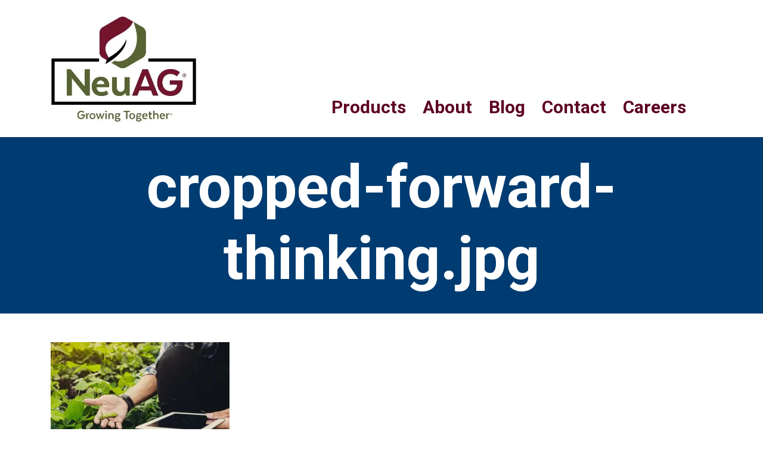

--- FILE ---
content_type: text/html; charset=UTF-8
request_url: https://neu-ag.com/cropped-forward-thinking-jpg/
body_size: 4978
content:
<!DOCTYPE html>
<html lang="en-US">
<head>
<meta charset="UTF-8" />
<meta name="viewport" content="width=device-width, initial-scale=1">
<!-- handled by add_theme_support( 'title-tag' );
<title>cropped&#x2d;forward&#x2d;thinking.jpg &#x2d; NeuAG</title>-->
<title>cropped&#x2d;forward&#x2d;thinking.jpg &#x2d; NeuAG</title>
<!-- Jetpack Site Verification Tags -->
<meta name="google-site-verification" content="uNkS6jHCZ-SpEWzVRJl-uNQKz0jCqhok7SfWN8HJanM" />

<!-- The SEO Framework by Sybre Waaijer -->
<meta name="robots" content="noindex,max-snippet:-1,max-image-preview:standard,max-video-preview:-1" />
<link rel="shortlink" href="https://neu-ag.com/?p=157" />
<meta property="og:type" content="article" />
<meta property="og:locale" content="en_US" />
<meta property="og:site_name" content="NeuAG" />
<meta property="og:title" content="cropped&#x2d;forward&#x2d;thinking.jpg" />
<meta property="og:url" content="https://neu-ag.com/cropped-forward-thinking-jpg/" />
<meta property="og:image" content="https://i0.wp.com/neu-ag.com/wp-content/uploads/cropped-forward-thinking.jpg?fit=1358%2C713&amp;ssl=1" />
<meta property="og:image:width" content="1358" />
<meta property="og:image:height" content="713" />
<meta property="article:published_time" content="2020-08-24T19:22:05+00:00" />
<meta property="article:modified_time" content="2020-08-24T19:22:05+00:00" />
<meta name="twitter:card" content="summary_large_image" />
<meta name="twitter:title" content="cropped&#x2d;forward&#x2d;thinking.jpg" />
<meta name="twitter:image" content="https://i0.wp.com/neu-ag.com/wp-content/uploads/cropped-forward-thinking.jpg?fit=1358%2C713&amp;ssl=1" />
<script type="application/ld+json">{"@context":"https://schema.org","@graph":[{"@type":"WebSite","@id":"https://neu-ag.com/#/schema/WebSite","url":"https://neu-ag.com/","name":"NeuAG","description":"Growing Together.","inLanguage":"en-US","potentialAction":{"@type":"SearchAction","target":{"@type":"EntryPoint","urlTemplate":"https://neu-ag.com/search/{search_term_string}/"},"query-input":"required name=search_term_string"},"publisher":{"@type":"Organization","@id":"https://neu-ag.com/#/schema/Organization","name":"NeuAG","url":"https://neu-ag.com/","logo":{"@type":"ImageObject","url":"https://i0.wp.com/neu-ag.com/wp-content/uploads/cropped-NeuAG_FavIcon.png?fit=512%2C512&ssl=1","contentUrl":"https://i0.wp.com/neu-ag.com/wp-content/uploads/cropped-NeuAG_FavIcon.png?fit=512%2C512&ssl=1","width":512,"height":512}}},{"@type":"WebPage","@id":"https://neu-ag.com/cropped-forward-thinking-jpg/","url":"https://neu-ag.com/cropped-forward-thinking-jpg/","name":"cropped&#x2d;forward&#x2d;thinking.jpg &#x2d; NeuAG","inLanguage":"en-US","isPartOf":{"@id":"https://neu-ag.com/#/schema/WebSite"},"breadcrumb":{"@type":"BreadcrumbList","@id":"https://neu-ag.com/#/schema/BreadcrumbList","itemListElement":[{"@type":"ListItem","position":1,"item":"https://neu-ag.com/","name":"NeuAG"},{"@type":"ListItem","position":2,"name":"cropped&#x2d;forward&#x2d;thinking.jpg"}]},"potentialAction":{"@type":"ReadAction","target":"https://neu-ag.com/cropped-forward-thinking-jpg/"},"datePublished":"2020-08-24T19:22:05+00:00","dateModified":"2020-08-24T19:22:05+00:00","author":{"@type":"Person","@id":"https://neu-ag.com/#/schema/Person/b8aff0017aefefbbabdc8b89c864f4df","name":"Design At Work"}}]}</script>
<!-- / The SEO Framework by Sybre Waaijer | 5.54ms meta | 0.62ms boot -->

<link rel='dns-prefetch' href='//fonts.googleapis.com' />
<link rel='dns-prefetch' href='//s.w.org' />
<link rel='dns-prefetch' href='//i0.wp.com' />
<link rel='dns-prefetch' href='//c0.wp.com' />
<link rel='dns-prefetch' href='//v0.wordpress.com' />
<link rel="alternate" type="application/rss+xml" title="NeuAG &raquo; Feed" href="https://neu-ag.com/feed/" />
<link rel="alternate" type="application/rss+xml" title="NeuAG &raquo; Comments Feed" href="https://neu-ag.com/comments/feed/" />
<link rel='stylesheet' id='wp-block-library-css'  href='https://c0.wp.com/c/6.0.9/wp-includes/css/dist/block-library/style.min.css' type='text/css' media='all' />
<style id='wp-block-library-inline-css' type='text/css'>
.has-text-align-justify{text-align:justify;}
</style>
<style id='safe-svg-svg-icon-style-inline-css' type='text/css'>
.safe-svg-cover{text-align:center}.safe-svg-cover .safe-svg-inside{display:inline-block;max-width:100%}.safe-svg-cover svg{height:100%;max-height:100%;max-width:100%;width:100%}

</style>
<link rel='stylesheet' id='mediaelement-css'  href='https://c0.wp.com/c/6.0.9/wp-includes/js/mediaelement/mediaelementplayer-legacy.min.css' type='text/css' media='all' />
<link rel='stylesheet' id='wp-mediaelement-css'  href='https://c0.wp.com/c/6.0.9/wp-includes/js/mediaelement/wp-mediaelement.min.css' type='text/css' media='all' />
<style id='global-styles-inline-css' type='text/css'>
body{--wp--preset--color--black: #000000;--wp--preset--color--cyan-bluish-gray: #abb8c3;--wp--preset--color--white: #ffffff;--wp--preset--color--pale-pink: #f78da7;--wp--preset--color--vivid-red: #cf2e2e;--wp--preset--color--luminous-vivid-orange: #ff6900;--wp--preset--color--luminous-vivid-amber: #fcb900;--wp--preset--color--light-green-cyan: #7bdcb5;--wp--preset--color--vivid-green-cyan: #00d084;--wp--preset--color--pale-cyan-blue: #8ed1fc;--wp--preset--color--vivid-cyan-blue: #0693e3;--wp--preset--color--vivid-purple: #9b51e0;--wp--preset--gradient--vivid-cyan-blue-to-vivid-purple: linear-gradient(135deg,rgba(6,147,227,1) 0%,rgb(155,81,224) 100%);--wp--preset--gradient--light-green-cyan-to-vivid-green-cyan: linear-gradient(135deg,rgb(122,220,180) 0%,rgb(0,208,130) 100%);--wp--preset--gradient--luminous-vivid-amber-to-luminous-vivid-orange: linear-gradient(135deg,rgba(252,185,0,1) 0%,rgba(255,105,0,1) 100%);--wp--preset--gradient--luminous-vivid-orange-to-vivid-red: linear-gradient(135deg,rgba(255,105,0,1) 0%,rgb(207,46,46) 100%);--wp--preset--gradient--very-light-gray-to-cyan-bluish-gray: linear-gradient(135deg,rgb(238,238,238) 0%,rgb(169,184,195) 100%);--wp--preset--gradient--cool-to-warm-spectrum: linear-gradient(135deg,rgb(74,234,220) 0%,rgb(151,120,209) 20%,rgb(207,42,186) 40%,rgb(238,44,130) 60%,rgb(251,105,98) 80%,rgb(254,248,76) 100%);--wp--preset--gradient--blush-light-purple: linear-gradient(135deg,rgb(255,206,236) 0%,rgb(152,150,240) 100%);--wp--preset--gradient--blush-bordeaux: linear-gradient(135deg,rgb(254,205,165) 0%,rgb(254,45,45) 50%,rgb(107,0,62) 100%);--wp--preset--gradient--luminous-dusk: linear-gradient(135deg,rgb(255,203,112) 0%,rgb(199,81,192) 50%,rgb(65,88,208) 100%);--wp--preset--gradient--pale-ocean: linear-gradient(135deg,rgb(255,245,203) 0%,rgb(182,227,212) 50%,rgb(51,167,181) 100%);--wp--preset--gradient--electric-grass: linear-gradient(135deg,rgb(202,248,128) 0%,rgb(113,206,126) 100%);--wp--preset--gradient--midnight: linear-gradient(135deg,rgb(2,3,129) 0%,rgb(40,116,252) 100%);--wp--preset--duotone--dark-grayscale: url('#wp-duotone-dark-grayscale');--wp--preset--duotone--grayscale: url('#wp-duotone-grayscale');--wp--preset--duotone--purple-yellow: url('#wp-duotone-purple-yellow');--wp--preset--duotone--blue-red: url('#wp-duotone-blue-red');--wp--preset--duotone--midnight: url('#wp-duotone-midnight');--wp--preset--duotone--magenta-yellow: url('#wp-duotone-magenta-yellow');--wp--preset--duotone--purple-green: url('#wp-duotone-purple-green');--wp--preset--duotone--blue-orange: url('#wp-duotone-blue-orange');--wp--preset--font-size--small: 13px;--wp--preset--font-size--medium: 20px;--wp--preset--font-size--large: 36px;--wp--preset--font-size--x-large: 42px;}.has-black-color{color: var(--wp--preset--color--black) !important;}.has-cyan-bluish-gray-color{color: var(--wp--preset--color--cyan-bluish-gray) !important;}.has-white-color{color: var(--wp--preset--color--white) !important;}.has-pale-pink-color{color: var(--wp--preset--color--pale-pink) !important;}.has-vivid-red-color{color: var(--wp--preset--color--vivid-red) !important;}.has-luminous-vivid-orange-color{color: var(--wp--preset--color--luminous-vivid-orange) !important;}.has-luminous-vivid-amber-color{color: var(--wp--preset--color--luminous-vivid-amber) !important;}.has-light-green-cyan-color{color: var(--wp--preset--color--light-green-cyan) !important;}.has-vivid-green-cyan-color{color: var(--wp--preset--color--vivid-green-cyan) !important;}.has-pale-cyan-blue-color{color: var(--wp--preset--color--pale-cyan-blue) !important;}.has-vivid-cyan-blue-color{color: var(--wp--preset--color--vivid-cyan-blue) !important;}.has-vivid-purple-color{color: var(--wp--preset--color--vivid-purple) !important;}.has-black-background-color{background-color: var(--wp--preset--color--black) !important;}.has-cyan-bluish-gray-background-color{background-color: var(--wp--preset--color--cyan-bluish-gray) !important;}.has-white-background-color{background-color: var(--wp--preset--color--white) !important;}.has-pale-pink-background-color{background-color: var(--wp--preset--color--pale-pink) !important;}.has-vivid-red-background-color{background-color: var(--wp--preset--color--vivid-red) !important;}.has-luminous-vivid-orange-background-color{background-color: var(--wp--preset--color--luminous-vivid-orange) !important;}.has-luminous-vivid-amber-background-color{background-color: var(--wp--preset--color--luminous-vivid-amber) !important;}.has-light-green-cyan-background-color{background-color: var(--wp--preset--color--light-green-cyan) !important;}.has-vivid-green-cyan-background-color{background-color: var(--wp--preset--color--vivid-green-cyan) !important;}.has-pale-cyan-blue-background-color{background-color: var(--wp--preset--color--pale-cyan-blue) !important;}.has-vivid-cyan-blue-background-color{background-color: var(--wp--preset--color--vivid-cyan-blue) !important;}.has-vivid-purple-background-color{background-color: var(--wp--preset--color--vivid-purple) !important;}.has-black-border-color{border-color: var(--wp--preset--color--black) !important;}.has-cyan-bluish-gray-border-color{border-color: var(--wp--preset--color--cyan-bluish-gray) !important;}.has-white-border-color{border-color: var(--wp--preset--color--white) !important;}.has-pale-pink-border-color{border-color: var(--wp--preset--color--pale-pink) !important;}.has-vivid-red-border-color{border-color: var(--wp--preset--color--vivid-red) !important;}.has-luminous-vivid-orange-border-color{border-color: var(--wp--preset--color--luminous-vivid-orange) !important;}.has-luminous-vivid-amber-border-color{border-color: var(--wp--preset--color--luminous-vivid-amber) !important;}.has-light-green-cyan-border-color{border-color: var(--wp--preset--color--light-green-cyan) !important;}.has-vivid-green-cyan-border-color{border-color: var(--wp--preset--color--vivid-green-cyan) !important;}.has-pale-cyan-blue-border-color{border-color: var(--wp--preset--color--pale-cyan-blue) !important;}.has-vivid-cyan-blue-border-color{border-color: var(--wp--preset--color--vivid-cyan-blue) !important;}.has-vivid-purple-border-color{border-color: var(--wp--preset--color--vivid-purple) !important;}.has-vivid-cyan-blue-to-vivid-purple-gradient-background{background: var(--wp--preset--gradient--vivid-cyan-blue-to-vivid-purple) !important;}.has-light-green-cyan-to-vivid-green-cyan-gradient-background{background: var(--wp--preset--gradient--light-green-cyan-to-vivid-green-cyan) !important;}.has-luminous-vivid-amber-to-luminous-vivid-orange-gradient-background{background: var(--wp--preset--gradient--luminous-vivid-amber-to-luminous-vivid-orange) !important;}.has-luminous-vivid-orange-to-vivid-red-gradient-background{background: var(--wp--preset--gradient--luminous-vivid-orange-to-vivid-red) !important;}.has-very-light-gray-to-cyan-bluish-gray-gradient-background{background: var(--wp--preset--gradient--very-light-gray-to-cyan-bluish-gray) !important;}.has-cool-to-warm-spectrum-gradient-background{background: var(--wp--preset--gradient--cool-to-warm-spectrum) !important;}.has-blush-light-purple-gradient-background{background: var(--wp--preset--gradient--blush-light-purple) !important;}.has-blush-bordeaux-gradient-background{background: var(--wp--preset--gradient--blush-bordeaux) !important;}.has-luminous-dusk-gradient-background{background: var(--wp--preset--gradient--luminous-dusk) !important;}.has-pale-ocean-gradient-background{background: var(--wp--preset--gradient--pale-ocean) !important;}.has-electric-grass-gradient-background{background: var(--wp--preset--gradient--electric-grass) !important;}.has-midnight-gradient-background{background: var(--wp--preset--gradient--midnight) !important;}.has-small-font-size{font-size: var(--wp--preset--font-size--small) !important;}.has-medium-font-size{font-size: var(--wp--preset--font-size--medium) !important;}.has-large-font-size{font-size: var(--wp--preset--font-size--large) !important;}.has-x-large-font-size{font-size: var(--wp--preset--font-size--x-large) !important;}
</style>
<link rel='stylesheet' id='slick-theme-css-css'  href='https://neu-ag.com/wp-content/themes/dawtheme/assets/slick/slick-theme.css?ver=1' type='text/css' media='all' />
<link rel='stylesheet' id='slick-css-css'  href='https://neu-ag.com/wp-content/themes/dawtheme/assets/slick/slick.css?ver=1' type='text/css' media='all' />
<link rel='stylesheet' id='google-fonts-css'  href='https://fonts.googleapis.com/css2?family=Roboto%3Awght%40400%3B700&#038;display=swap&#038;ver=1' type='text/css' media='all' />
<link rel='stylesheet' id='bootstrapcss-css'  href='https://neu-ag.com/wp-content/themes/dawtheme/assets/css/bootstrap.min.css?ver=1' type='text/css' media='all' />
<link rel='stylesheet' id='bsstyle-css'  href='https://neu-ag.com/wp-content/themes/dawtheme/style.css?ver=1' type='text/css' media='all' />
<link rel='stylesheet' id='jetpack_css-css'  href='https://c0.wp.com/p/jetpack/11.0/css/jetpack.css' type='text/css' media='all' />
<script type='text/javascript' src='https://c0.wp.com/c/6.0.9/wp-includes/js/jquery/jquery.min.js' id='jquery-core-js'></script>
<script type='text/javascript' src='https://c0.wp.com/c/6.0.9/wp-includes/js/jquery/jquery-migrate.min.js' id='jquery-migrate-js'></script>
<script type='text/javascript' src='https://neu-ag.com/wp-content/themes/dawtheme/assets/slick/slick.min.js?ver=1' id='slick-js-js'></script>
<script type='text/javascript' src='https://neu-ag.com/wp-content/themes/dawtheme/assets/js/popper.min.js?ver=1' id='popperjs-js'></script>
<script type='text/javascript' src='https://neu-ag.com/wp-content/themes/dawtheme/assets/js/bootstrap.min.js?ver=1' id='bootstrapjs-js'></script>
<script type='text/javascript' src='https://neu-ag.com/wp-content/themes/dawtheme/assets/js/scripts.js?ver=1' id='bsscripts-js'></script>
<link rel="https://api.w.org/" href="https://neu-ag.com/wp-json/" /><link rel="alternate" type="application/json" href="https://neu-ag.com/wp-json/wp/v2/media/157" /><link rel="EditURI" type="application/rsd+xml" title="RSD" href="https://neu-ag.com/xmlrpc.php?rsd" />
<link rel="wlwmanifest" type="application/wlwmanifest+xml" href="https://neu-ag.com/wp-includes/wlwmanifest.xml" /> 
<link rel="alternate" type="application/json+oembed" href="https://neu-ag.com/wp-json/oembed/1.0/embed?url=https%3A%2F%2Fneu-ag.com%2Fcropped-forward-thinking-jpg%2F" />
<link rel="alternate" type="text/xml+oembed" href="https://neu-ag.com/wp-json/oembed/1.0/embed?url=https%3A%2F%2Fneu-ag.com%2Fcropped-forward-thinking-jpg%2F&#038;format=xml" />
<style>img#wpstats{display:none}</style>
				<style type="text/css">
				/* If html does not have either class, do not show lazy loaded images. */
				html:not( .jetpack-lazy-images-js-enabled ):not( .js ) .jetpack-lazy-image {
					display: none;
				}
			</style>
			<script>
				document.documentElement.classList.add(
					'jetpack-lazy-images-js-enabled'
				);
			</script>
		<link rel="icon" href="https://i0.wp.com/neu-ag.com/wp-content/uploads/cropped-NeuAG_FavIcon.png?fit=32%2C32&#038;ssl=1" sizes="32x32" />
<link rel="icon" href="https://i0.wp.com/neu-ag.com/wp-content/uploads/cropped-NeuAG_FavIcon.png?fit=192%2C192&#038;ssl=1" sizes="192x192" />
<link rel="apple-touch-icon" href="https://i0.wp.com/neu-ag.com/wp-content/uploads/cropped-NeuAG_FavIcon.png?fit=180%2C180&#038;ssl=1" />
<meta name="msapplication-TileImage" content="https://i0.wp.com/neu-ag.com/wp-content/uploads/cropped-NeuAG_FavIcon.png?fit=270%2C270&#038;ssl=1" />
<!--[if lt IE 9]>
<script src="https://neu-ag.com/wp-content/themes/dawtheme/js/html5.js" type="text/javascript"></script>
<![endif]-->
<!-- Global site tag (gtag.js) - Google Analytics -->
<script async src="https://www.googletagmanager.com/gtag/js?id=UA-176214009-1"></script>
<script>
  window.dataLayer = window.dataLayer || [];
  function gtag(){dataLayer.push(arguments);}
  gtag('js', new Date());

  gtag('config', 'UA-176214009-1');
</script>
</head>

<body class="attachment attachment-template-default single single-attachment postid-157 attachmentid-157 attachment-jpeg">
<div id="page" class="site">
		<header id="masthead" class="site-header">

		<div class="top-nav d-none d-lg-block">
			<div class="container">
				<div class="row justify-content-end">
					<div class="col-auto btn-wrapper">
											</div>
				</div>
			</div>
		</div>
		
		<div class="container-lg main-nav-wrapper">
			<div class="row align-items-end">
				<div class="col-7 col-lg-4">
											<div class="logo-wrapper">
							<div class="logo"><a href="https://neu-ag.com/" title="NeuAG" rel="home" style="background-image: url('https://i0.wp.com/neu-ag.com/wp-content/uploads/logo.jpg?fit=456%2C316&#038;ssl=1')">NeuAG</a></div>
						</div>
									</div>
				<div class="col-5 col-lg-8">
					<div id="mobile-menu" class="d-lg-none"><div class="navicon-container"><div class="navicon"></div></div></div>

					<div class="mobile-menu-wrapper">
						
						
						<nav id="nav" class="site-navigation main-navigation">
							
							<div class="sr-only sr-only-focusable"><a href="#content" title="Skip to content" rel="nofollow">Skip to content</a></div>

							<div class="menu-primary-menu-container"><ul id="menu-primary-menu" class="menu"><li id="menu-item-29" class="menu-item menu-item-type-post_type menu-item-object-page menu-item-29"><a href="https://neu-ag.com/products/">Products</a></li>
<li id="menu-item-25" class="menu-item menu-item-type-post_type menu-item-object-page menu-item-25"><a href="https://neu-ag.com/about/">About</a></li>
<li id="menu-item-26" class="menu-item menu-item-type-post_type menu-item-object-page current_page_parent menu-item-26"><a href="https://neu-ag.com/blog/">Blog</a></li>
<li id="menu-item-28" class="menu-item menu-item-type-post_type menu-item-object-page menu-item-has-children menu-item-28"><a href="https://neu-ag.com/contact/">Contact</a>
<ul class="sub-menu">
	<li id="menu-item-619" class="menu-item menu-item-type-custom menu-item-object-custom menu-item-619"><a href="http://neu-ag.com/wp-content/uploads/NeuAG-Credit-Application-eFill.pdf">Credit Application</a></li>
	<li id="menu-item-620" class="menu-item menu-item-type-custom menu-item-object-custom menu-item-620"><a href="http://neu-ag.com/wp-content/uploads/New-Customer-Setup-Form-eFill.pdf">Customer Setup Information</a></li>
</ul>
</li>
<li id="menu-item-27" class="menu-item menu-item-type-post_type menu-item-object-page menu-item-27"><a href="https://neu-ag.com/careers/">Careers</a></li>
</ul></div>						</nav><!-- .site-navigation .main-navigation -->
					</div>
				</div>
			</div>
		</div>


		

	</header><!-- #masthead .site-header -->

	<div id="main">
<div id="primary" class="site-content">
	<div id="content" role="main">

					
			<article id="post-157" class="post-157 attachment type-attachment status-inherit hentry">
	<div class="entry-header bg-blue">
		<div class="container">
			<div class="row">
				<div class="col py-4">
					<h1 class="entry-title font-bold text-center text-white">cropped-forward-thinking.jpg</h1>
				</div>
			</div>
		</div>
	</div><!-- .entry-header -->

	<div class="entry-content">
		<div class="container">
			<div class="row">
				<div class="col py-5">
					<p class="attachment"><a href='https://i0.wp.com/neu-ag.com/wp-content/uploads/cropped-forward-thinking.jpg?ssl=1'><img width="300" height="158" src="https://i0.wp.com/neu-ag.com/wp-content/uploads/cropped-forward-thinking.jpg?fit=300%2C158&amp;ssl=1" class="attachment-medium size-medium jetpack-lazy-image" alt="" loading="lazy" data-lazy-srcset="https://i0.wp.com/neu-ag.com/wp-content/uploads/cropped-forward-thinking.jpg?w=1358&amp;ssl=1 1358w, https://i0.wp.com/neu-ag.com/wp-content/uploads/cropped-forward-thinking.jpg?resize=300%2C158&amp;ssl=1 300w, https://i0.wp.com/neu-ag.com/wp-content/uploads/cropped-forward-thinking.jpg?resize=1024%2C538&amp;ssl=1 1024w, https://i0.wp.com/neu-ag.com/wp-content/uploads/cropped-forward-thinking.jpg?resize=768%2C403&amp;ssl=1 768w" data-lazy-sizes="(max-width: 300px) 100vw, 300px" data-lazy-src="https://i0.wp.com/neu-ag.com/wp-content/uploads/cropped-forward-thinking.jpg?fit=300%2C158&amp;ssl=1&amp;is-pending-load=1" srcset="[data-uri]" /></a></p>
<p>https://neu-ag.com/wp-content/uploads/cropped-forward-thinking.jpg</p>
				</div>
			</div>
		</div>
			</div><!-- .entry-content -->
</article><!-- #post-157 -->
	
		
	</div><!-- #content -->
</div><!-- #primary .site-content -->


	</div><!-- #main -->

	<footer id="colophon" class="site-footer container-fluid py-4 bg-blue text-white">
		<div class="site-info row">
			<div class="copy col-lg-11 text-center small">
				<ul class="p-0 m-0">
					<li class="mb-0 font-montserrat">&copy;2020 NeuAG. All Rights Reserved.</li>
											<li class="mb-0 font-montserrat">
							<a href="tel:9795006111" class="text-white">979.500.6111</a>
						</li>
										<li class="mb-0"><a href="https://neu-ag.com/privacy-policy/" class="text-white text-link">Privacy Policy</a></li>
					<li class="mb-0"><a href="https://neu-ag.com/website-accessibility/" class="text-white text-link">Website Accessibility</a></li>
					<li class="mb-0 font-montserrat">Website by Design At Work</li>
				</ul>
			</div>
			<div class="col-lg-1"><span id="siteseal" ><script async type="text/javascript" src="https://seal.godaddy.com/getSeal?sealID=k3CMl3py9rI4tNN1u26pA8mdy0INJXbGsL4PgIq3UfPPIuTKku4qqQGSGtWA"></script></span></div>
		</div><!-- .site-info -->
	</footer><!-- #colophon .site-footer -->
</div><!-- #page .hfeed .site -->

<script type='text/javascript' src='https://c0.wp.com/p/jetpack/11.0/_inc/build/photon/photon.min.js' id='jetpack-photon-js'></script>
<script type='text/javascript' src='https://neu-ag.com/wp-content/plugins/jetpack/jetpack_vendor/automattic/jetpack-lazy-images/dist/intersection-observer.js?minify=false&#038;ver=f5a9d453c5a79e347f9ee90353c1abdf' id='jetpack-lazy-images-polyfill-intersectionobserver-js'></script>
<script type='text/javascript' id='jetpack-lazy-images-js-extra'>
/* <![CDATA[ */
var jetpackLazyImagesL10n = {"loading_warning":"Images are still loading. Please cancel your print and try again."};
/* ]]> */
</script>
<script type='text/javascript' src='https://neu-ag.com/wp-content/plugins/jetpack/jetpack_vendor/automattic/jetpack-lazy-images/dist/lazy-images.js?minify=false&#038;ver=25eafb3f2ad93939cdfaaa7782cb8b85' id='jetpack-lazy-images-js'></script>
<script src='https://stats.wp.com/e-202604.js' defer></script>
<script>
	_stq = window._stq || [];
	_stq.push([ 'view', {v:'ext',j:'1:11.0',blog:'181964129',post:'157',tz:'-6',srv:'neu-ag.com'} ]);
	_stq.push([ 'clickTrackerInit', '181964129', '157' ]);
</script>

</body>
</html>


--- FILE ---
content_type: text/css
request_url: https://neu-ag.com/wp-content/themes/dawtheme/style.css?ver=1
body_size: 2194
content:
/*
Theme Name: NeuAg
Author: Design At Work
*/

body {
    background-color: #ffffff;
    color: #303030;
	font-family: 'Roboto', sans-serif;
	font-size: 16px;
	font-weight: 400;
	line-height: 1.7;
}

h1, .h1 {
    font-size: 42px;
}

h2, .h2 {
    font-size: 24px;
}

h3, .h3 {
    font-size: 20px;
}

h4, .h4 {
    font-size: 20px;
}

h5, .h5 {
    font-size: 14px;
}

.font-montserrat {
    font-family: 'Montserrat', sans-serif;
}

.font-bold {
    font-weight: 700;
}

.text-italic {
	font-style: italic;
}

.letter-spacing {
	letter-spacing: 8px;
}

.text-black {
    color: #303030;
}

.text-maroon {
    color: #5D0024;
}

.text-green {
    color: #7E7F73;
}

.bg-blue {
    background-color: #003C71;
}

.bg-lgray {
    background-color: #F1F1F1;
}

.bg-gold {
    background-color: #998542;
}
@media screen and (min-width: 768px) {
	body {
		font-size: 22px;
	}

	h1, .h1 {
		font-size: 72px;
	}
	
	h2, .h2, h3, .h3 {
		font-size: 30px;
	}

	h4, .h4 {
		font-size: 24px;
	}
	
	h5, .h5 {
		font-size: 18px;
	}
}

@media screen and (min-width: 992px) {
	h1, .h1 {
		font-size: 100px;
	}
	
	h2, .h2 {
		font-size: 35px;
	}
	
	h3, .h3 {
		font-size: 30px;
	}
	

}

/* === Spacing === */
hr {
	border-top: 1px solid #7E7F73;
}

.alignright,
.alignleft {
	width: 100%;
	height: auto;
	margin: 0 auto 30px;
	display: block;
}

@media screen and (min-width: 576px) {
	.alignright {
		width: 40%;
		float: right;
		margin-left: 20px;
		margin-bottom: 40px;
	}

	.alignleft {
		width: 40%;
		float: left;
		margin-right: 20px;
		margin-bottom: 40px;
	}
}

/* === Links === */
a:hover {
	text-decoration: none;
}

a.text-link, a.more-link {
	color: #303030;
	font-style: italic;
	text-decoration: underline;
}

a.blue-btn,
button.blue-btn {
	background-color: #003C71;
	border-radius: 6px;
	color: white;
	display: inline-block;
    font-family: 'Montserrat', sans-serif;
	font-size: 20px;
	font-weight: 700;
	text-align: center;
	line-height: 1;
	padding: 12px 22px;
	min-width: 220px;
}

a.gray-btn,
button.gray-btn {
	background-color: #707373;
	border-radius: 6px;
    color: white;
	display: inline-block;
    font-family: 'Montserrat', sans-serif;
	font-size: 20px;
	font-weight: 700;
	text-align: center;
	line-height: 1;
	padding: 12px 22px;
	min-width: 220px;

}

a.maroon-btn,
button.maroon-btn {
	background-color: #5D0024;
	border-radius: 6px;
    color: white;
	display: inline-block;
    font-family: 'Montserrat', sans-serif;
	font-size: 20px;
	font-weight: 700;
	text-align: center;
	line-height: 1;
	padding: 12px 22px;
	min-width: 220px;

}

@media screen and (min-width: 768px) {

	a.blue-btn,
	button.blue-btn,
	a.gray-btn,
	button.gray-btn,
	a.maroon-btn,
	button.maroon-btn {
		font-size: 24px;
   		padding: 20px 22px;
	}
}

/* === List === */
ul.list-white {
	list-style: none; /* Remove default bullets */
}
  
ul.list-white li {
	color: #ffffff;
}

ul.list-white li::before {
	content: "\2022";
	color: #ffffff;
	font-weight: bold;
	display: inline-block;
	width: 1em;
	margin-left: -1em;
}

/* === Forms === */

.forminator-input, .forminator-textarea {
	font-size: 16px !important;
	font-family: 'Montserrat', sans-serif !important;
	font-weight: normal;
}
.hide-label .forminator-field label.forminator-label {
	display: none !important;
}

#submit .forminator-button.forminator-button-submit {
   background-color: #5D0024;
   border-radius: 6px;
   color: white;
   display: inline-block;
   margin: 0 auto;
   font-family: 'Montserrat', sans-serif;
   font-size: 20px;
   font-weight: 700;
	text-align: center;
	line-height: 1;
   padding: 12px 22px;
   min-width: 220px;
}
#submit {
	text-align: center;
}

@media screen and (min-width: 768px) {
	.forminator-input, .forminator-textarea {
		font-size: 22px !important;
	}
	#submit .forminator-button.forminator-button-submit {
		font-size: 24px;
   		padding: 20px 22px;
	}
}

/* === Header === */

.site-header .top-nav .btn-wrapper {
    padding: 30px 40px 0;
}

.site-header .main-nav-wrapper {
	margin-top: 15px;
	margin-bottom: 15px;    	
	position: relative;
}

.site-header .main-nav-wrapper .logo-wrapper .logo {
	height: 75px;
	width: 104px;
	white-space: nowrap;
}

.site-header .main-nav-wrapper .logo-wrapper .logo a {
	background-position: center;
	background-repeat: no-repeat;
	background-size: contain;
    display: block;
	height: 75px;
	width: 104px;
	overflow: hidden;
	text-indent: 150%;
}

.site-header .main-nav-wrapper #mobile-menu {
	background-color: #003C71;
	border: 2px solid #003C71;
	border-radius: 5px;
	width: 40px;
	height: 40px;
	margin-top: 20px;
	margin-left: auto;
	margin-right: 0;
	-webkit-transform: translateY(-50%);
	transform: translateY(-50%);
	display: -webkit-box;
	display: -ms-flexbox;
	display: flex;
	-webkit-box-align: center;
	-ms-flex-align: center;
	align-items: center;
	-webkit-box-pack: center;
	-ms-flex-pack: center;
	justify-content: center;
}

.site-header .main-nav-wrapper #mobile-menu .navicon-container {
	width: 20px;
	height: 20px;
	display: -webkit-box;
	display: -ms-flexbox;
	display: flex;
	-webkit-box-align: center;
	-ms-flex-align: center;
	align-items: center;
}

.site-header .main-nav-wrapper #mobile-menu .navicon-container .navicon {
	position: relative;
	width: 20px;
	height: 2px;
	border-radius: 1px;
	background-color: #ffffff;
	-webkit-transition: 0.25s all ease;
	transition: 0.25s all ease;
}

.site-header .main-nav-wrapper #mobile-menu .navicon-container .navicon:before,
.site-header .main-nav-wrapper #mobile-menu .navicon-container .navicon:after {
	content: '';
	position: absolute;
	left: 0;
	width: 20px;
	height: 2px;
	border-radius: 1px;
	background-color: #ffffff;
	-webkit-transition: 0.25s ease all;
	transition: 0.25s ease all;
}

.site-header .main-nav-wrapper #mobile-menu .navicon-container .navicon:before {
	top: -6px;
}

.site-header .main-nav-wrapper #mobile-menu .navicon-container .navicon:after {
	bottom: -6px;
}

.site-header .main-nav-wrapper #mobile-menu.active {
	background-color: #ffffff;
}

.site-header .main-nav-wrapper #mobile-menu.active .navicon:before {
	background-color: #003C71;
	-webkit-transform: rotate(45deg);
	transform: rotate(45deg);
	top: 0;
}

.site-header .main-nav-wrapper #mobile-menu.active .navicon:after {
	background-color: #003C71;
	-webkit-transform: rotate(-45deg);
	transform: rotate(-45deg);
	bottom: 0;
}
.site-header .main-nav-wrapper .mobile-menu-wrapper {
	display: none;
	background-color: #ffffff;
	text-align: center;
	width: 100vw;
	height: calc(100vh - 135px);
	min-height: 424px;
	padding: 30px 15px;
	position: absolute;
	top: 75px;
	right: 0;
	z-index: 10;
}

.site-header .main-nav-wrapper .mobile-menu-wrapper.active {
	display: block;
}

.site-header .main-nav-wrapper .main-navigation>div>ul {
    list-style: none;
	padding: 15px;
	margin-bottom: 0;
}

.site-header .main-nav-wrapper .main-navigation>div>ul>li {
    padding: 0 14px;
	position: relative;
}

.site-header .main-nav-wrapper .main-navigation>div>ul>li a {
    color: #5D0024;
    font-size: 30px;
    font-weight: 700;
}

.site-header .main-nav-wrapper .main-navigation>div>ul>li a:hover {
    color: #7E7F73;
    text-decoration: underline;
}


.site-header .main-nav-wrapper .main-navigation > div > ul > li .sub-menu {
  padding: 4px 10px 0;
  list-style: none;
}



.site-header
  .main-nav-wrapper
  .main-navigation
  > div
  > ul
  > li
  .sub-menu
  > li
  + li {
  padding-top: 6px;
}

.site-header .main-nav-wrapper .main-navigation>div>ul li.current-menu-item > a {
    color: #7E7F73;
    text-decoration: underline;
}

@media screen and (min-width: 992px) {
	.site-header .top-nav .btn-wrapper {
		min-height: 94px;
	}
	.site-header .main-nav-wrapper {
		margin-top: -67px;
		margin-bottom: 25px;    	
	}

	.site-header .main-nav-wrapper .logo-wrapper .logo {
		height: 178px;
		width: 245px;
	}
	
	.site-header .main-nav-wrapper .logo-wrapper .logo a {
		background-size: cover;
		height: 178px;
		width: 245px;
	}

	.site-header .main-nav-wrapper .mobile-menu-wrapper {
		display: block;
		text-align: left;
		width: auto;
		height: auto;
		min-height: 0;
		padding: 0;
		position: relative;
		top: 0;
	}

	.site-header .main-nav-wrapper .main-navigation>div>ul {
		list-style: none;
		padding: 15px 30px 0 15px;
		margin-bottom: 0;
		display: -webkit-box;
		display: -ms-flexbox;
		display: flex;
		-webkit-box-pack: end;
		-ms-flex-pack: end;
		justify-content: flex-end;
		-webkit-box-align: center;
		-ms-flex-align: center;
		align-items: center;
	}
	
	.site-header .main-nav-wrapper .main-navigation > div > ul > li .sub-menu {
    display: none;
  }

	.site-header .main-nav-wrapper .main-navigation > div > ul > li .sub-menu li a {
	color: #fff;
		    font-size: 22px;
}
	
  .site-header
    .main-nav-wrapper
    .main-navigation
    > div
    > ul
    > li:hover
    .sub-menu {
    display: block;
    padding: 8px 10px;
    position: absolute;
    left: 0;
    top: 100%;
    width: 250%;
    max-width: 300px;
    background-color: rgba(0,60,113, 0.95);
  }
}

/* === Footer === */
/* .site-footer .site-info {
	position: relative;
} */

.site-footer .site-info ul {
	display: -webkit-box;
	display: -ms-flexbox;
	display: flex;
    -webkit-box-pack: start;
    -ms-flex-pack: start;
	justify-content: flex-start;
	-webkit-box-align: center;
	-ms-flex-align: center;
	align-items: center;
	list-style: none;
	flex-flow: wrap;
}

.site-footer .site-info ul>li+li {
	margin-left: 0;
}

.site-footer .site-info ul>li+li:before {
	content: '|';
	display: inline-block;
	padding: 0 6px;
}
/* .site-footer .site-info #siteseal {
	position: absolute;
	top: -2px;
	right: 15px;
	
} */

/* === Body === */

#main {
	min-height: calc(100vh - 297px);
}

.hero-slider-wrapper .hero-slider .slide {
	background-position: top center;
	background-repeat: no-repeat;
	background-size: cover;
	height: 340px;
	display: -webkit-box;
	display: -ms-flexbox;
	display: flex;
	-webkit-box-align: center;
	-ms-flex-align: center;
	align-items: center;
	-webkit-box-pack: start;
	-ms-flex-pack: start;
	justify-content: flex-start;
}

@media screen and (min-width: 576px){
	.hero-slider-wrapper .hero-slider .slide {
		height: 440px;
	}
}

@media screen and (min-width: 992px){
	.hero-slider-wrapper .hero-slider .slide {
		height: 520px;
	}
}

@media screen and (min-width: 1200px){
	.hero-slider-wrapper .hero-slider .slide {
		height: 713px;
	}
}

/* === Content Blocks === */
.full-width {
	background-position: center;
	background-repeat: no-repeat;
	background-size: cover;
}

.col8-width p,
.col8-width h1,
.col8-width h2,
.col8-width h3,
.col8-width h4,
.full-width p,
.full-width h1,
.full-width h2,
.full-width h3,
.full-width h4 {
	text-align: center;
}

.icon-row {
	padding-bottom: 35px;
}

.icon-row .icon-wrapper {
	margin: 0;
	padding: 0;
	list-style: none;
	display: -webkit-box;
	display: -ms-flexbox;
	display: flex;
	-webkit-box-align: center;
	-ms-flex-align: center;
	align-items: center;
	-webkit-box-pack: center;
	-ms-flex-pack: center;
	justify-content: center;
	flex-wrap: wrap;
}

.icon-row .icon-wrapper li {
	padding: 20px;
}

.icon {
	background-color: transparent;
	width: 206px;
	height: 206px;
	perspective: 1000px;
  }
  
  .icon-inner {
	position: relative;
	width: 100%;
	height: 100%;
	text-align: center;
	transition: transform 0.8s;
	transform-style: preserve-3d;
  }

  .icon:hover .icon-inner {
	transform: rotateY(180deg);
  }
  
  .icon-front, .icon-back {
	position: absolute;
	width: 100%;
	height: 100%;
	-webkit-backface-visibility: hidden;
	backface-visibility: hidden;
  }
  
  .icon-front {
	background-color: #998542;
	border-radius: 50%;

  }
  
  .icon-back {
	background-color: #998542;
	border-radius: 50%;
	color: white;
	transform: rotateY(180deg);
	display: -webkit-box;
	display: -ms-flexbox;
	display: flex;
	-webkit-box-align: center;
	-ms-flex-align: center;
	align-items: center;
	-webkit-box-pack: center;
	-ms-flex-pack: center;
	justify-content: center;
}

@media screen and (min-width: 992px){
	.icon-row .icon-wrapper {
		display: -webkit-box;
		display: -ms-flexbox;
		display: flex;
		-webkit-box-align: center;
		-ms-flex-align: center;
		align-items: center;
		-webkit-box-pack: center;
		-ms-flex-pack: center;
		justify-content: center;
	}
}

/* === BLOG === */

.blog-posts {
	margin-bottom: 30px;
}

@media screen and (min-width: 768px) {
	.blog-posts {
		margin-bottom: 80px;
	}	
}